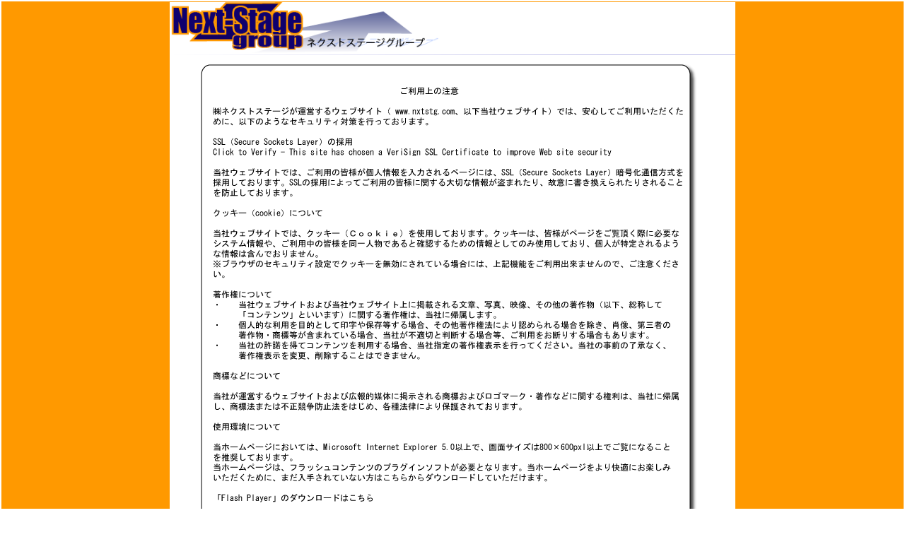

--- FILE ---
content_type: text/html
request_url: http://www.nxtstg.com/privacy_policy/security.htm
body_size: 2330
content:
<HTML>
<HEAD>
<meta name="keywords"content="派遣,人材派遣,派遣会社,高所作業車作業員派遣,ネクストステージ,株式会社ネクストステージ,2009年2月" />
<meta name="description" content="派遣のお仕事情報は、ネクストステージが運営する人材派遣会社のオフィシャルサイトへ。職種、勤務地、時給、勤務時間、長期・短期など、希望条件を自由に選択して、ピッタリの派遣のお仕事を提供します。高所作業車オペレーターの派遣業務もネクストステージへ" />
<TITLE>2009NextSteag　仕事探しならネクストステージ-人材派遣はネクストステージへ</TITLE>
<META HTTP-EQUIV="Content-Type" CONTENT="text/html; charset=x-sjis">
</HEAD>
<BODY BGCOLOR=#FFFFFF LEFTMARGIN=0 TOPMARGIN=0 MARGINWIDTH=0 MARGINHEIGHT=0>
<TABLE border="0" width="100%" height="100%"><TR><TD align="center" bgcolor="#FF9900">
<!-- ImageReady Slices (Next Steag_kojin_riyou.ai) -->
<TABLE WIDTH=800 BORDER=0 CELLPADDING=0 CELLSPACING=0 bgcolor="#FFFFFF">
	<TR>
		<TD COLSPAN=2 ALIGN=left VALIGN=top>			<img src="../imge/images/rogo1_01.gif" width="382" height="74"></TD>
	</TR>
	<TR>
		<TD ALIGN=left VALIGN=top>
			<IMG SRC="images/Next-Steag_kojin_riyou_02.gif" WIDTH=370 HEIGHT=207 ALT=""></TD>
		<TD ALIGN=left VALIGN=top>
			<IMG SRC="images/Next-Steag_kojin_riyou_03.gif" WIDTH=430 HEIGHT=207 ALT=""></TD>
	</TR>
	<TR>
		<TD ALIGN=left VALIGN=top>
			<IMG SRC="images/Next-Steag_kojin_riyou_04.gif" WIDTH=370 HEIGHT=232 ALT=""></TD>
		<TD ALIGN=left VALIGN=top>
			<IMG SRC="images/Next-Steag_kojin_riyou_05.gif" WIDTH=430 HEIGHT=232 ALT=""></TD>
	</TR>
	<TR>
		<TD ALIGN=left VALIGN=top>
			<IMG SRC="images/Next-Steag_kojin_riyou_06.gif" WIDTH=370 HEIGHT=171 ALT=""></TD>
		<TD ALIGN=left VALIGN=top>
			<IMG SRC="images/Next-Steag_kojin_riyou_07.gif" WIDTH=430 HEIGHT=171 ALT=""></TD>
	</TR>
	<TR>
		<TD COLSPAN=2 ALIGN=left VALIGN=top>
			<IMG SRC="images/Next-Steag_kojin_riyou_08.gif" ALT="" WIDTH=800 HEIGHT=141 border="0" usemap="#Map"></TD>
	</TR>
	<TR>
		<TD COLSPAN=2>
			<IMG SRC="images/Next-Steag_kojin_riyou_09.jpg" WIDTH=800 HEIGHT=37 ALT=""></TD>
	</TR>
	<TR>
		<TD COLSPAN=2 ALIGN=left VALIGN=top>
			<IMG SRC="images/Next-Steag_kojin_riyou_10.jpg" WIDTH=800 HEIGHT=53 ALT=""></TD>
	</TR>
</TABLE>
<!-- End ImageReady Slices -->
<map name="Map">
  <area shape="rect" coords="65,7,299,32" href="http://www.adobe.com/jp/products/flashplayer/">
</map>
</TR>
</TABLE>
</BODY>
</HTML>